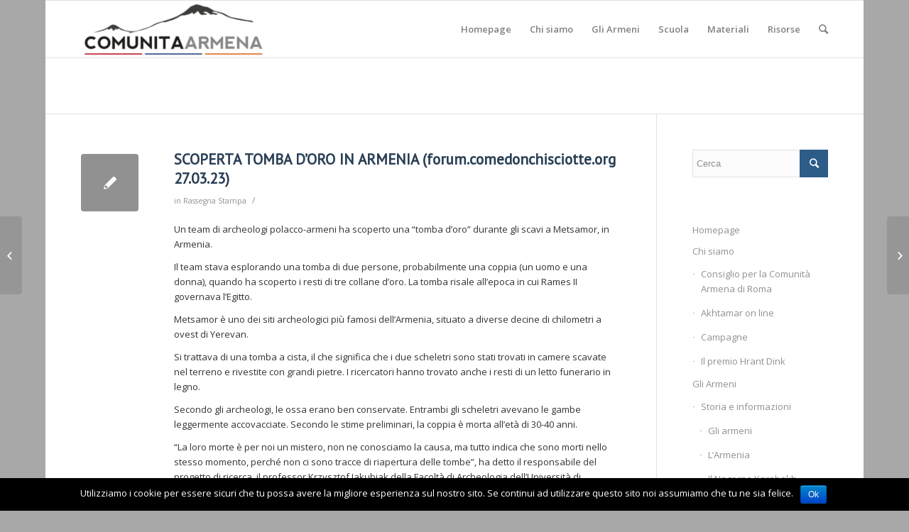

--- FILE ---
content_type: text/html; charset=UTF-8
request_url: http://www.comunitaarmena.it/scoperta-tomba-doro-in-armenia-forum-comedonchisciotte-org-27-03-23/
body_size: 13112
content:
<!DOCTYPE html>
<html lang="it-IT" class="html_boxed responsive av-preloader-disabled av-default-lightbox  html_header_top html_logo_left html_main_nav_header html_menu_right html_custom html_header_sticky html_header_shrinking html_mobile_menu_phone html_disabled html_header_searchicon html_content_align_center html_header_unstick_top_disabled html_header_stretch_disabled html_entry_id_23960 av-no-preview ">
<head>
<meta charset="UTF-8" />
<meta name="robots" content="index, follow" />


<!-- mobile setting -->
<meta name="viewport" content="width=device-width, initial-scale=1, maximum-scale=1">

<!-- Scripts/CSS and wp_head hook -->
<title>SCOPERTA TOMBA D&#8217;ORO IN ARMENIA (forum.comedonchisciotte.org 27.03.23) &#8211; Comunità Armena di Roma</title>
<meta name='robots' content='max-image-preview:large' />
<link rel='dns-prefetch' href='//s.w.org' />
<link rel="alternate" type="application/rss+xml" title="Comunità Armena di Roma &raquo; Feed" href="http://www.comunitaarmena.it/feed/" />
<link rel="alternate" type="application/rss+xml" title="Comunità Armena di Roma &raquo; Feed dei commenti" href="http://www.comunitaarmena.it/comments/feed/" />
<link rel="alternate" type="application/rss+xml" title="Comunità Armena di Roma &raquo; SCOPERTA TOMBA D&#8217;ORO IN ARMENIA (forum.comedonchisciotte.org 27.03.23) Feed dei commenti" href="http://www.comunitaarmena.it/scoperta-tomba-doro-in-armenia-forum-comedonchisciotte-org-27-03-23/feed/" />

<!-- google webfont font replacement -->
<link rel='stylesheet' id='avia-google-webfont' href='//fonts.googleapis.com/css?family=PT+Sans%7COpen+Sans:400,600' type='text/css' media='all'/> 
<script type="text/javascript">
window._wpemojiSettings = {"baseUrl":"https:\/\/s.w.org\/images\/core\/emoji\/14.0.0\/72x72\/","ext":".png","svgUrl":"https:\/\/s.w.org\/images\/core\/emoji\/14.0.0\/svg\/","svgExt":".svg","source":{"concatemoji":"http:\/\/www.comunitaarmena.it\/wp-includes\/js\/wp-emoji-release.min.js?ver=6.0.11"}};
/*! This file is auto-generated */
!function(e,a,t){var n,r,o,i=a.createElement("canvas"),p=i.getContext&&i.getContext("2d");function s(e,t){var a=String.fromCharCode,e=(p.clearRect(0,0,i.width,i.height),p.fillText(a.apply(this,e),0,0),i.toDataURL());return p.clearRect(0,0,i.width,i.height),p.fillText(a.apply(this,t),0,0),e===i.toDataURL()}function c(e){var t=a.createElement("script");t.src=e,t.defer=t.type="text/javascript",a.getElementsByTagName("head")[0].appendChild(t)}for(o=Array("flag","emoji"),t.supports={everything:!0,everythingExceptFlag:!0},r=0;r<o.length;r++)t.supports[o[r]]=function(e){if(!p||!p.fillText)return!1;switch(p.textBaseline="top",p.font="600 32px Arial",e){case"flag":return s([127987,65039,8205,9895,65039],[127987,65039,8203,9895,65039])?!1:!s([55356,56826,55356,56819],[55356,56826,8203,55356,56819])&&!s([55356,57332,56128,56423,56128,56418,56128,56421,56128,56430,56128,56423,56128,56447],[55356,57332,8203,56128,56423,8203,56128,56418,8203,56128,56421,8203,56128,56430,8203,56128,56423,8203,56128,56447]);case"emoji":return!s([129777,127995,8205,129778,127999],[129777,127995,8203,129778,127999])}return!1}(o[r]),t.supports.everything=t.supports.everything&&t.supports[o[r]],"flag"!==o[r]&&(t.supports.everythingExceptFlag=t.supports.everythingExceptFlag&&t.supports[o[r]]);t.supports.everythingExceptFlag=t.supports.everythingExceptFlag&&!t.supports.flag,t.DOMReady=!1,t.readyCallback=function(){t.DOMReady=!0},t.supports.everything||(n=function(){t.readyCallback()},a.addEventListener?(a.addEventListener("DOMContentLoaded",n,!1),e.addEventListener("load",n,!1)):(e.attachEvent("onload",n),a.attachEvent("onreadystatechange",function(){"complete"===a.readyState&&t.readyCallback()})),(e=t.source||{}).concatemoji?c(e.concatemoji):e.wpemoji&&e.twemoji&&(c(e.twemoji),c(e.wpemoji)))}(window,document,window._wpemojiSettings);
</script>
<style type="text/css">
img.wp-smiley,
img.emoji {
	display: inline !important;
	border: none !important;
	box-shadow: none !important;
	height: 1em !important;
	width: 1em !important;
	margin: 0 0.07em !important;
	vertical-align: -0.1em !important;
	background: none !important;
	padding: 0 !important;
}
</style>
	<link rel='stylesheet' id='wp-block-library-css'  href='http://www.comunitaarmena.it/wp-includes/css/dist/block-library/style.min.css?ver=6.0.11' type='text/css' media='all' />
<style id='global-styles-inline-css' type='text/css'>
body{--wp--preset--color--black: #000000;--wp--preset--color--cyan-bluish-gray: #abb8c3;--wp--preset--color--white: #ffffff;--wp--preset--color--pale-pink: #f78da7;--wp--preset--color--vivid-red: #cf2e2e;--wp--preset--color--luminous-vivid-orange: #ff6900;--wp--preset--color--luminous-vivid-amber: #fcb900;--wp--preset--color--light-green-cyan: #7bdcb5;--wp--preset--color--vivid-green-cyan: #00d084;--wp--preset--color--pale-cyan-blue: #8ed1fc;--wp--preset--color--vivid-cyan-blue: #0693e3;--wp--preset--color--vivid-purple: #9b51e0;--wp--preset--gradient--vivid-cyan-blue-to-vivid-purple: linear-gradient(135deg,rgba(6,147,227,1) 0%,rgb(155,81,224) 100%);--wp--preset--gradient--light-green-cyan-to-vivid-green-cyan: linear-gradient(135deg,rgb(122,220,180) 0%,rgb(0,208,130) 100%);--wp--preset--gradient--luminous-vivid-amber-to-luminous-vivid-orange: linear-gradient(135deg,rgba(252,185,0,1) 0%,rgba(255,105,0,1) 100%);--wp--preset--gradient--luminous-vivid-orange-to-vivid-red: linear-gradient(135deg,rgba(255,105,0,1) 0%,rgb(207,46,46) 100%);--wp--preset--gradient--very-light-gray-to-cyan-bluish-gray: linear-gradient(135deg,rgb(238,238,238) 0%,rgb(169,184,195) 100%);--wp--preset--gradient--cool-to-warm-spectrum: linear-gradient(135deg,rgb(74,234,220) 0%,rgb(151,120,209) 20%,rgb(207,42,186) 40%,rgb(238,44,130) 60%,rgb(251,105,98) 80%,rgb(254,248,76) 100%);--wp--preset--gradient--blush-light-purple: linear-gradient(135deg,rgb(255,206,236) 0%,rgb(152,150,240) 100%);--wp--preset--gradient--blush-bordeaux: linear-gradient(135deg,rgb(254,205,165) 0%,rgb(254,45,45) 50%,rgb(107,0,62) 100%);--wp--preset--gradient--luminous-dusk: linear-gradient(135deg,rgb(255,203,112) 0%,rgb(199,81,192) 50%,rgb(65,88,208) 100%);--wp--preset--gradient--pale-ocean: linear-gradient(135deg,rgb(255,245,203) 0%,rgb(182,227,212) 50%,rgb(51,167,181) 100%);--wp--preset--gradient--electric-grass: linear-gradient(135deg,rgb(202,248,128) 0%,rgb(113,206,126) 100%);--wp--preset--gradient--midnight: linear-gradient(135deg,rgb(2,3,129) 0%,rgb(40,116,252) 100%);--wp--preset--duotone--dark-grayscale: url('#wp-duotone-dark-grayscale');--wp--preset--duotone--grayscale: url('#wp-duotone-grayscale');--wp--preset--duotone--purple-yellow: url('#wp-duotone-purple-yellow');--wp--preset--duotone--blue-red: url('#wp-duotone-blue-red');--wp--preset--duotone--midnight: url('#wp-duotone-midnight');--wp--preset--duotone--magenta-yellow: url('#wp-duotone-magenta-yellow');--wp--preset--duotone--purple-green: url('#wp-duotone-purple-green');--wp--preset--duotone--blue-orange: url('#wp-duotone-blue-orange');--wp--preset--font-size--small: 13px;--wp--preset--font-size--medium: 20px;--wp--preset--font-size--large: 36px;--wp--preset--font-size--x-large: 42px;}.has-black-color{color: var(--wp--preset--color--black) !important;}.has-cyan-bluish-gray-color{color: var(--wp--preset--color--cyan-bluish-gray) !important;}.has-white-color{color: var(--wp--preset--color--white) !important;}.has-pale-pink-color{color: var(--wp--preset--color--pale-pink) !important;}.has-vivid-red-color{color: var(--wp--preset--color--vivid-red) !important;}.has-luminous-vivid-orange-color{color: var(--wp--preset--color--luminous-vivid-orange) !important;}.has-luminous-vivid-amber-color{color: var(--wp--preset--color--luminous-vivid-amber) !important;}.has-light-green-cyan-color{color: var(--wp--preset--color--light-green-cyan) !important;}.has-vivid-green-cyan-color{color: var(--wp--preset--color--vivid-green-cyan) !important;}.has-pale-cyan-blue-color{color: var(--wp--preset--color--pale-cyan-blue) !important;}.has-vivid-cyan-blue-color{color: var(--wp--preset--color--vivid-cyan-blue) !important;}.has-vivid-purple-color{color: var(--wp--preset--color--vivid-purple) !important;}.has-black-background-color{background-color: var(--wp--preset--color--black) !important;}.has-cyan-bluish-gray-background-color{background-color: var(--wp--preset--color--cyan-bluish-gray) !important;}.has-white-background-color{background-color: var(--wp--preset--color--white) !important;}.has-pale-pink-background-color{background-color: var(--wp--preset--color--pale-pink) !important;}.has-vivid-red-background-color{background-color: var(--wp--preset--color--vivid-red) !important;}.has-luminous-vivid-orange-background-color{background-color: var(--wp--preset--color--luminous-vivid-orange) !important;}.has-luminous-vivid-amber-background-color{background-color: var(--wp--preset--color--luminous-vivid-amber) !important;}.has-light-green-cyan-background-color{background-color: var(--wp--preset--color--light-green-cyan) !important;}.has-vivid-green-cyan-background-color{background-color: var(--wp--preset--color--vivid-green-cyan) !important;}.has-pale-cyan-blue-background-color{background-color: var(--wp--preset--color--pale-cyan-blue) !important;}.has-vivid-cyan-blue-background-color{background-color: var(--wp--preset--color--vivid-cyan-blue) !important;}.has-vivid-purple-background-color{background-color: var(--wp--preset--color--vivid-purple) !important;}.has-black-border-color{border-color: var(--wp--preset--color--black) !important;}.has-cyan-bluish-gray-border-color{border-color: var(--wp--preset--color--cyan-bluish-gray) !important;}.has-white-border-color{border-color: var(--wp--preset--color--white) !important;}.has-pale-pink-border-color{border-color: var(--wp--preset--color--pale-pink) !important;}.has-vivid-red-border-color{border-color: var(--wp--preset--color--vivid-red) !important;}.has-luminous-vivid-orange-border-color{border-color: var(--wp--preset--color--luminous-vivid-orange) !important;}.has-luminous-vivid-amber-border-color{border-color: var(--wp--preset--color--luminous-vivid-amber) !important;}.has-light-green-cyan-border-color{border-color: var(--wp--preset--color--light-green-cyan) !important;}.has-vivid-green-cyan-border-color{border-color: var(--wp--preset--color--vivid-green-cyan) !important;}.has-pale-cyan-blue-border-color{border-color: var(--wp--preset--color--pale-cyan-blue) !important;}.has-vivid-cyan-blue-border-color{border-color: var(--wp--preset--color--vivid-cyan-blue) !important;}.has-vivid-purple-border-color{border-color: var(--wp--preset--color--vivid-purple) !important;}.has-vivid-cyan-blue-to-vivid-purple-gradient-background{background: var(--wp--preset--gradient--vivid-cyan-blue-to-vivid-purple) !important;}.has-light-green-cyan-to-vivid-green-cyan-gradient-background{background: var(--wp--preset--gradient--light-green-cyan-to-vivid-green-cyan) !important;}.has-luminous-vivid-amber-to-luminous-vivid-orange-gradient-background{background: var(--wp--preset--gradient--luminous-vivid-amber-to-luminous-vivid-orange) !important;}.has-luminous-vivid-orange-to-vivid-red-gradient-background{background: var(--wp--preset--gradient--luminous-vivid-orange-to-vivid-red) !important;}.has-very-light-gray-to-cyan-bluish-gray-gradient-background{background: var(--wp--preset--gradient--very-light-gray-to-cyan-bluish-gray) !important;}.has-cool-to-warm-spectrum-gradient-background{background: var(--wp--preset--gradient--cool-to-warm-spectrum) !important;}.has-blush-light-purple-gradient-background{background: var(--wp--preset--gradient--blush-light-purple) !important;}.has-blush-bordeaux-gradient-background{background: var(--wp--preset--gradient--blush-bordeaux) !important;}.has-luminous-dusk-gradient-background{background: var(--wp--preset--gradient--luminous-dusk) !important;}.has-pale-ocean-gradient-background{background: var(--wp--preset--gradient--pale-ocean) !important;}.has-electric-grass-gradient-background{background: var(--wp--preset--gradient--electric-grass) !important;}.has-midnight-gradient-background{background: var(--wp--preset--gradient--midnight) !important;}.has-small-font-size{font-size: var(--wp--preset--font-size--small) !important;}.has-medium-font-size{font-size: var(--wp--preset--font-size--medium) !important;}.has-large-font-size{font-size: var(--wp--preset--font-size--large) !important;}.has-x-large-font-size{font-size: var(--wp--preset--font-size--x-large) !important;}
</style>
<link rel='stylesheet' id='cookie-notice-front-css'  href='http://www.comunitaarmena.it/wp-content/plugins/cookie-notice/css/front.min.css?ver=6.0.11' type='text/css' media='all' />
<link rel='stylesheet' id='avia-grid-css'  href='http://www.comunitaarmena.it/wp-content/themes/enfold/css/grid.css?ver=2' type='text/css' media='all' />
<link rel='stylesheet' id='avia-base-css'  href='http://www.comunitaarmena.it/wp-content/themes/enfold/css/base.css?ver=2' type='text/css' media='all' />
<link rel='stylesheet' id='avia-layout-css'  href='http://www.comunitaarmena.it/wp-content/themes/enfold/css/layout.css?ver=2' type='text/css' media='all' />
<link rel='stylesheet' id='avia-scs-css'  href='http://www.comunitaarmena.it/wp-content/themes/enfold/css/shortcodes.css?ver=2' type='text/css' media='all' />
<link rel='stylesheet' id='avia-popup-css-css'  href='http://www.comunitaarmena.it/wp-content/themes/enfold/js/aviapopup/magnific-popup.css?ver=1' type='text/css' media='screen' />
<link rel='stylesheet' id='avia-media-css'  href='http://www.comunitaarmena.it/wp-content/themes/enfold/js/mediaelement/skin-1/mediaelementplayer.css?ver=1' type='text/css' media='screen' />
<link rel='stylesheet' id='avia-print-css'  href='http://www.comunitaarmena.it/wp-content/themes/enfold/css/print.css?ver=1' type='text/css' media='print' />
<link rel='stylesheet' id='avia-dynamic-css'  href='http://www.comunitaarmena.it/wp-content/uploads/dynamic_avia/enfold.css?ver=62f63a49aa044' type='text/css' media='all' />
<link rel='stylesheet' id='avia-custom-css'  href='http://www.comunitaarmena.it/wp-content/themes/enfold/css/custom.css?ver=2' type='text/css' media='all' />
<script type='text/javascript' src='http://www.comunitaarmena.it/wp-includes/js/jquery/jquery.min.js?ver=3.6.0' id='jquery-core-js'></script>
<script type='text/javascript' src='http://www.comunitaarmena.it/wp-includes/js/jquery/jquery-migrate.min.js?ver=3.3.2' id='jquery-migrate-js'></script>
<script type='text/javascript' id='cookie-notice-front-js-extra'>
/* <![CDATA[ */
var cnArgs = {"ajaxurl":"http:\/\/www.comunitaarmena.it\/wp-admin\/admin-ajax.php","hideEffect":"fade","onScroll":"","onScrollOffset":"100","cookieName":"cookie_notice_accepted","cookieValue":"true","cookieTime":"2592000","cookiePath":"\/","cookieDomain":"","redirection":"","cache":"","refuse":"no","revoke_cookies":"0","revoke_cookies_opt":"automatic","secure":"0"};
/* ]]> */
</script>
<script type='text/javascript' src='http://www.comunitaarmena.it/wp-content/plugins/cookie-notice/js/front.min.js?ver=1.2.45' id='cookie-notice-front-js'></script>
<script type='text/javascript' src='http://www.comunitaarmena.it/wp-content/themes/enfold/js/avia-compat.js?ver=2' id='avia-compat-js'></script>
<link rel="https://api.w.org/" href="http://www.comunitaarmena.it/wp-json/" /><link rel="alternate" type="application/json" href="http://www.comunitaarmena.it/wp-json/wp/v2/posts/23960" /><link rel="EditURI" type="application/rsd+xml" title="RSD" href="http://www.comunitaarmena.it/xmlrpc.php?rsd" />
<link rel="wlwmanifest" type="application/wlwmanifest+xml" href="http://www.comunitaarmena.it/wp-includes/wlwmanifest.xml" /> 
<meta name="generator" content="WordPress 6.0.11" />
<link rel="canonical" href="http://www.comunitaarmena.it/scoperta-tomba-doro-in-armenia-forum-comedonchisciotte-org-27-03-23/" />
<link rel='shortlink' href='http://www.comunitaarmena.it/?p=23960' />
<link rel="alternate" type="application/json+oembed" href="http://www.comunitaarmena.it/wp-json/oembed/1.0/embed?url=http%3A%2F%2Fwww.comunitaarmena.it%2Fscoperta-tomba-doro-in-armenia-forum-comedonchisciotte-org-27-03-23%2F" />
<link rel="alternate" type="text/xml+oembed" href="http://www.comunitaarmena.it/wp-json/oembed/1.0/embed?url=http%3A%2F%2Fwww.comunitaarmena.it%2Fscoperta-tomba-doro-in-armenia-forum-comedonchisciotte-org-27-03-23%2F&#038;format=xml" />
<link rel="profile" href="http://gmpg.org/xfn/11" />
<link rel="alternate" type="application/rss+xml" title="Comunità Armena di Roma RSS2 Feed" href="http://www.comunitaarmena.it/feed/" />
<link rel="pingback" href="http://www.comunitaarmena.it/xmlrpc.php" />

<style type='text/css' media='screen'>
 #top #header_main > .container, #top #header_main > .container .main_menu  .av-main-nav > li > a, #top #header_main #menu-item-shop .cart_dropdown_link{ height:160px; line-height: 160px; }
 .html_top_nav_header .av-logo-container{ height:160px;  }
 .html_header_top.html_header_sticky #top #wrap_all #main{ padding-top:160px; } 
</style>
<!--[if lt IE 9]><script src="http://www.comunitaarmena.it/wp-content/themes/enfold/js/html5shiv.js"></script><![endif]-->
<link rel="icon" href="http://www.comunitaarmena.it/wp-content/uploads/2022/08/favicon-comunita-armena-roma-.png" type="image/png">


<!--
Debugging Info for Theme support: 

Theme: Enfold
Version: 4.0.7
Installed: enfold
AviaFramework Version: 4.6
AviaBuilder Version: 0.9.5
ML:512-PU:13-PLA:4
WP:6.0.11
Updates: enabled
-->

<style type='text/css'>
@font-face {font-family: 'entypo-fontello'; font-weight: normal; font-style: normal;
src: url('http://www.comunitaarmena.it/wp-content/themes/enfold/config-templatebuilder/avia-template-builder/assets/fonts/entypo-fontello.eot?v=3');
src: url('http://www.comunitaarmena.it/wp-content/themes/enfold/config-templatebuilder/avia-template-builder/assets/fonts/entypo-fontello.eot?v=3#iefix') format('embedded-opentype'), 
url('http://www.comunitaarmena.it/wp-content/themes/enfold/config-templatebuilder/avia-template-builder/assets/fonts/entypo-fontello.woff?v=3') format('woff'), 
url('http://www.comunitaarmena.it/wp-content/themes/enfold/config-templatebuilder/avia-template-builder/assets/fonts/entypo-fontello.ttf?v=3') format('truetype'), 
url('http://www.comunitaarmena.it/wp-content/themes/enfold/config-templatebuilder/avia-template-builder/assets/fonts/entypo-fontello.svg?v=3#entypo-fontello') format('svg');
} #top .avia-font-entypo-fontello, body .avia-font-entypo-fontello, html body [data-av_iconfont='entypo-fontello']:before{ font-family: 'entypo-fontello'; }
</style><script>
  (function(i,s,o,g,r,a,m){i['GoogleAnalyticsObject']=r;i[r]=i[r]||function(){
  (i[r].q=i[r].q||[]).push(arguments)},i[r].l=1*new Date();a=s.createElement(o),
  m=s.getElementsByTagName(o)[0];a.async=1;a.src=g;m.parentNode.insertBefore(a,m)
  })(window,document,'script','https://www.google-analytics.com/analytics.js','ga');

  ga('create', 'UA-73361983-1', 'auto');
  ga('send', 'pageview');

</script>
</head>




<body id="top" class="post-template-default single single-post postid-23960 single-format-standard boxed pt_sans open_sans  cookies-not-set" itemscope="itemscope" itemtype="https://schema.org/WebPage" >

	
	<div id='wrap_all'>

	
<header id='header' class='all_colors header_color light_bg_color  av_header_top av_logo_left av_main_nav_header av_menu_right av_custom av_header_sticky av_header_shrinking av_header_stretch_disabled av_mobile_menu_phone av_header_searchicon av_header_unstick_top_disabled av_bottom_nav_disabled  av_alternate_logo_active av_header_border_disabled'  role="banner" itemscope="itemscope" itemtype="https://schema.org/WPHeader" >

<a id="advanced_menu_toggle" href="#" aria-hidden='true' data-av_icon='' data-av_iconfont='entypo-fontello'></a><a id="advanced_menu_hide" href="#" 	aria-hidden='true' data-av_icon='' data-av_iconfont='entypo-fontello'></a>		<div  id='header_main' class='container_wrap container_wrap_logo'>
	
        <div class='container av-logo-container'><div class='inner-container'><span class='logo'><a href='http://www.comunitaarmena.it/'><img height='100' width='300' src='http://www.comunitaarmena.it/wp-content/uploads/2022/08/Logo_armenia-04-1-300x92.png' alt='Comunità Armena di Roma' /></a></span><nav class='main_menu' data-selectname='Seleziona una pagina'  role="navigation" itemscope="itemscope" itemtype="https://schema.org/SiteNavigationElement" ><div class="avia-menu av-main-nav-wrap"><ul id="avia-menu" class="menu av-main-nav"><li id="menu-item-19" class="menu-item menu-item-type-post_type menu-item-object-page menu-item-home menu-item-top-level menu-item-top-level-1"><a href="http://www.comunitaarmena.it/" itemprop="url"><span class="avia-bullet"></span><span class="avia-menu-text">Homepage</span><span class="avia-menu-fx"><span class="avia-arrow-wrap"><span class="avia-arrow"></span></span></span></a></li>
<li id="menu-item-24" class="menu-item menu-item-type-custom menu-item-object-custom menu-item-has-children menu-item-top-level menu-item-top-level-2"><a href="#" itemprop="url"><span class="avia-bullet"></span><span class="avia-menu-text">Chi siamo</span><span class="avia-menu-fx"><span class="avia-arrow-wrap"><span class="avia-arrow"></span></span></span></a>


<ul class="sub-menu">
	<li id="menu-item-23" class="menu-item menu-item-type-post_type menu-item-object-page"><a href="http://www.comunitaarmena.it/consiglio-per-la-comunita-armena-di-roma/" itemprop="url"><span class="avia-bullet"></span><span class="avia-menu-text">Consiglio per la Comunità Armena di Roma</span></a></li>
	<li id="menu-item-74" class="menu-item menu-item-type-post_type menu-item-object-page"><a href="http://www.comunitaarmena.it/akhtamar-on-line/" itemprop="url"><span class="avia-bullet"></span><span class="avia-menu-text">Akhtamar on line</span></a></li>
	<li id="menu-item-180" class="menu-item menu-item-type-post_type menu-item-object-page"><a href="http://www.comunitaarmena.it/campagne/" itemprop="url"><span class="avia-bullet"></span><span class="avia-menu-text">Campagne</span></a></li>
	<li id="menu-item-144" class="menu-item menu-item-type-post_type menu-item-object-page"><a href="http://www.comunitaarmena.it/in-memoria-di-hrant-dink/" itemprop="url"><span class="avia-bullet"></span><span class="avia-menu-text">Il premio Hrant Dink</span></a></li>
</ul>
</li>
<li id="menu-item-187" class="menu-item menu-item-type-custom menu-item-object-custom menu-item-has-children menu-item-mega-parent  menu-item-top-level menu-item-top-level-3"><a href="#" itemprop="url"><span class="avia-bullet"></span><span class="avia-menu-text">Gli Armeni</span><span class="avia-menu-fx"><span class="avia-arrow-wrap"><span class="avia-arrow"></span></span></span></a>
<div class='avia_mega_div avia_mega2 six units'>

<ul class="sub-menu">
	<li id="menu-item-615" class="menu-item menu-item-type-custom menu-item-object-custom menu-item-has-children avia_mega_menu_columns_2 three units  avia_mega_menu_columns_first"><span class='mega_menu_title heading-color av-special-font'>Storia e informazioni</span>
	<ul class="sub-menu">
		<li id="menu-item-193" class="menu-item menu-item-type-post_type menu-item-object-page"><a href="http://www.comunitaarmena.it/gliarmeni/" itemprop="url"><span class="avia-bullet"></span><span class="avia-menu-text">Gli armeni</span></a></li>
		<li id="menu-item-804" class="menu-item menu-item-type-post_type menu-item-object-page"><a href="http://www.comunitaarmena.it/la-storia/" itemprop="url"><span class="avia-bullet"></span><span class="avia-menu-text">L&#8217;Armenia</span></a></li>
		<li id="menu-item-803" class="menu-item menu-item-type-post_type menu-item-object-page"><a href="http://www.comunitaarmena.it/nagorno-karabagh/" itemprop="url"><span class="avia-bullet"></span><span class="avia-menu-text">Il Nagorno Karabakh /Artsakh</span></a></li>
		<li id="menu-item-32" class="menu-item menu-item-type-post_type menu-item-object-page"><a href="http://www.comunitaarmena.it/gli-armeni-e-litalia/" itemprop="url"><span class="avia-bullet"></span><span class="avia-menu-text">Gli Armeni e L&#8217;Italia</span></a></li>
		<li id="menu-item-1341" class="menu-item menu-item-type-custom menu-item-object-custom"><a href="http://www.comunitaarmena.it/wordpress/gli-armeni-e-litalia/#presenza" itemprop="url"><span class="avia-bullet"></span><span class="avia-menu-text">La presenza armena a Roma</span></a></li>
	</ul>
</li>
	<li id="menu-item-266" class="menu-item menu-item-type-custom menu-item-object-custom menu-item-has-children avia_mega_menu_columns_2 three units avia_mega_menu_columns_last"><span class='mega_menu_title heading-color av-special-font'>Il Genocidio</span>
	<ul class="sub-menu">
		<li id="menu-item-189" class="menu-item menu-item-type-post_type menu-item-object-page"><a href="http://www.comunitaarmena.it/il-genocidio-armeno/" itemprop="url"><span class="avia-bullet"></span><span class="avia-menu-text">Il genocidio armeno</span></a></li>
		<li id="menu-item-188" class="menu-item menu-item-type-post_type menu-item-object-page"><a href="http://www.comunitaarmena.it/il-genocidio-armeno/che-cosa-e-un-genocidio/" itemprop="url"><span class="avia-bullet"></span><span class="avia-menu-text">Che cosa è un genocidio</span></a></li>
		<li id="menu-item-88" class="menu-item menu-item-type-post_type menu-item-object-page"><a href="http://www.comunitaarmena.it/il-genocidio-armeno/per-non-dimenticare/" itemprop="url"><span class="avia-bullet"></span><span class="avia-menu-text">24 Aprile</span></a></li>
		<li id="menu-item-808" class="menu-item menu-item-type-post_type menu-item-object-page"><a href="http://www.comunitaarmena.it/il-genocidio-armeno/fatti-e-testimonianze/" itemprop="url"><span class="avia-bullet"></span><span class="avia-menu-text">Fatti e Testimonianze</span></a></li>
		<li id="menu-item-327" class="menu-item menu-item-type-post_type menu-item-object-page"><a href="http://www.comunitaarmena.it/il-genocidio-armeno/negazionismo-turco/" itemprop="url"><span class="avia-bullet"></span><span class="avia-menu-text">Negazionismo turco</span></a></li>
		<li id="menu-item-805" class="menu-item menu-item-type-post_type menu-item-object-page"><a href="http://www.comunitaarmena.it/il-genocidio-armeno/riconoscimenti/" itemprop="url"><span class="avia-bullet"></span><span class="avia-menu-text">Riconoscimenti nel mondo</span></a></li>
		<li id="menu-item-991" class="menu-item menu-item-type-post_type menu-item-object-page"><a href="http://www.comunitaarmena.it/il-genocidio-armeno/italia-ricorda/" itemprop="url"><span class="avia-bullet"></span><span class="avia-menu-text">Italia ricorda</span></a></li>
	</ul>
</li>
</ul>

</div>
</li>
<li id="menu-item-160" class="menu-item menu-item-type-post_type menu-item-object-page menu-item-has-children menu-item-top-level menu-item-top-level-4"><a href="http://www.comunitaarmena.it/scuola/" itemprop="url"><span class="avia-bullet"></span><span class="avia-menu-text">Scuola</span><span class="avia-menu-fx"><span class="avia-arrow-wrap"><span class="avia-arrow"></span></span></span></a>


<ul class="sub-menu">
	<li id="menu-item-994" class="menu-item menu-item-type-post_type menu-item-object-page"><a href="http://www.comunitaarmena.it/scuola/la-memoria-condivisa-2/" itemprop="url"><span class="avia-bullet"></span><span class="avia-menu-text">La Memoria Condivisa</span></a></li>
	<li id="menu-item-995" class="menu-item menu-item-type-post_type menu-item-object-page"><a href="http://www.comunitaarmena.it/scuola/percorso-didattico/" itemprop="url"><span class="avia-bullet"></span><span class="avia-menu-text">Percorso didattico</span></a></li>
	<li id="menu-item-993" class="menu-item menu-item-type-post_type menu-item-object-page"><a href="http://www.comunitaarmena.it/scuola/monitoraggio-manuali-di-storia/" itemprop="url"><span class="avia-bullet"></span><span class="avia-menu-text">Monitoraggio Manuali di Storia</span></a></li>
	<li id="menu-item-992" class="menu-item menu-item-type-post_type menu-item-object-page"><a href="http://www.comunitaarmena.it/scuola/iniziative-per-la-scuola/" itemprop="url"><span class="avia-bullet"></span><span class="avia-menu-text">Iniziative per la scuola</span></a></li>
</ul>
</li>
<li id="menu-item-607" class="menu-item menu-item-type-custom menu-item-object-custom menu-item-has-children menu-item-top-level menu-item-top-level-5"><a href="#" itemprop="url"><span class="avia-bullet"></span><span class="avia-menu-text">Materiali</span><span class="avia-menu-fx"><span class="avia-arrow-wrap"><span class="avia-arrow"></span></span></span></a>


<ul class="sub-menu">
	<li id="menu-item-170" class="menu-item menu-item-type-post_type menu-item-object-page"><a href="http://www.comunitaarmena.it/rassegna-stampa/" itemprop="url"><span class="avia-bullet"></span><span class="avia-menu-text">Rassegna stampa</span></a></li>
	<li id="menu-item-460" class="menu-item menu-item-type-post_type menu-item-object-page"><a href="http://www.comunitaarmena.it/appuntamenti/" itemprop="url"><span class="avia-bullet"></span><span class="avia-menu-text">Eventi e Appuntamenti</span></a></li>
	<li id="menu-item-261" class="menu-item menu-item-type-post_type menu-item-object-page"><a href="http://www.comunitaarmena.it/vigilanza/" itemprop="url"><span class="avia-bullet"></span><span class="avia-menu-text">Vigilanza armena</span></a></li>
</ul>
</li>
<li id="menu-item-807" class="menu-item menu-item-type-custom menu-item-object-custom menu-item-has-children menu-item-top-level menu-item-top-level-6"><a href="#" itemprop="url"><span class="avia-bullet"></span><span class="avia-menu-text">Risorse</span><span class="avia-menu-fx"><span class="avia-arrow-wrap"><span class="avia-arrow"></span></span></span></a>


<ul class="sub-menu">
	<li id="menu-item-55" class="menu-item menu-item-type-post_type menu-item-object-page"><a href="http://www.comunitaarmena.it/bibliografia/" itemprop="url"><span class="avia-bullet"></span><span class="avia-menu-text">Biblioteca</span></a></li>
	<li id="menu-item-810" class="menu-item menu-item-type-post_type menu-item-object-page"><a href="http://www.comunitaarmena.it/cineteca/" itemprop="url"><span class="avia-bullet"></span><span class="avia-menu-text">Cineteca</span></a></li>
	<li id="menu-item-809" class="menu-item menu-item-type-post_type menu-item-object-page"><a href="http://www.comunitaarmena.it/link-utili/" itemprop="url"><span class="avia-bullet"></span><span class="avia-menu-text">Link utili</span></a></li>
</ul>
</li>
<li id="menu-item-search" class="noMobile menu-item menu-item-search-dropdown menu-item-avia-special">
							<a href="?s=" data-avia-search-tooltip="

&lt;form action=&quot;http://www.comunitaarmena.it/&quot; id=&quot;searchform&quot; method=&quot;get&quot; class=&quot;&quot;&gt;
	&lt;div&gt;
		&lt;input type=&quot;submit&quot; value=&quot;&quot; id=&quot;searchsubmit&quot; class=&quot;button avia-font-entypo-fontello&quot; /&gt;
		&lt;input type=&quot;text&quot; id=&quot;s&quot; name=&quot;s&quot; value=&quot;&quot; placeholder='Cerca' /&gt;
			&lt;/div&gt;
&lt;/form&gt;" aria-hidden='true' data-av_icon='' data-av_iconfont='entypo-fontello'><span class="avia_hidden_link_text">Cerca</span></a>
	        		   </li></ul></div></nav></div> </div> 
		<!-- end container_wrap-->
		</div>
		
		<div class='header_bg'></div>

<!-- end header -->
</header>
		
	<div id='main' class='all_colors' data-scroll-offset='160'>

	
		<div class='container_wrap container_wrap_first main_color sidebar_right'>

			<div class='container template-blog template-single-blog '>

				<main class='content units av-content-small alpha  av-blog-meta-author-disabled av-blog-meta-comments-disabled av-blog-meta-date-disabled av-blog-meta-html-info-disabled av-blog-meta-tag-disabled'  role="main" itemscope="itemscope" itemtype="https://schema.org/Blog" >

                    <article class='post-entry post-entry-type-standard post-entry-23960 post-loop-1 post-parity-odd post-entry-last single-small  post-23960 post type-post status-publish format-standard hentry category-rassegna-stampa'  itemscope="itemscope" itemtype="https://schema.org/BlogPosting" itemprop="blogPost" ><div class='blog-meta'><a href='' class='small-preview' title='SCOPERTA TOMBA D&#8217;ORO IN ARMENIA (forum.comedonchisciotte.org 27.03.23)'><span class="iconfont" aria-hidden='true' data-av_icon='' data-av_iconfont='entypo-fontello'></span></a></div><div class='entry-content-wrapper clearfix standard-content'><header class="entry-content-header"><h1 class='post-title entry-title'  itemprop="headline" >	<a href='http://www.comunitaarmena.it/scoperta-tomba-doro-in-armenia-forum-comedonchisciotte-org-27-03-23/' rel='bookmark' title='Link Permanente: SCOPERTA TOMBA D&#8217;ORO IN ARMENIA (forum.comedonchisciotte.org 27.03.23)'>SCOPERTA TOMBA D&#8217;ORO IN ARMENIA (forum.comedonchisciotte.org 27.03.23)			<span class='post-format-icon minor-meta'></span>	</a></h1><span class='post-meta-infos'><time class='date-container minor-meta updated' >27 Marzo 2023</time><span class='text-sep text-sep-date'>/</span><span class="blog-categories minor-meta">in <a href="http://www.comunitaarmena.it/category/rassegna-stampa/" rel="tag">Rassegna Stampa</a> </span><span class="text-sep text-sep-cat">/</span><span class="blog-author minor-meta">da <span class="entry-author-link" ><span class="vcard author"><span class="fn"><a href="http://www.comunitaarmena.it/author/adminwp/" title="Articoli scritti da adminwp" rel="author">adminwp</a></span></span></span></span></span></header><div class="entry-content"  itemprop="text" ><p>Un team di archeologi polacco-armeni ha scoperto una &#8220;tomba d&#8217;oro&#8221; durante gli scavi a Metsamor, in Armenia.</p>
<p>Il team stava esplorando una tomba di due persone, probabilmente una coppia (un uomo e una donna), quando ha scoperto i resti di tre collane d&#8217;oro. La tomba risale all&#8217;epoca in cui Rames II governava l&#8217;Egitto.</p>
<p>Metsamor è uno dei siti archeologici più famosi dell&#8217;Armenia, situato a diverse decine di chilometri a ovest di Yerevan.</p>
<p>Si trattava di una tomba a cista, il che significa che i due scheletri sono stati trovati in camere scavate nel terreno e rivestite con grandi pietre. I ricercatori hanno trovato anche i resti di un letto funerario in legno.</p>
<p>Secondo gli archeologi, le ossa erano ben conservate. Entrambi gli scheletri avevano le gambe leggermente accovacciate. Secondo le stime preliminari, la coppia è morta all&#8217;età di 30-40 anni.</p>
<p>&#8220;La loro morte è per noi un mistero, non ne conosciamo la causa, ma tutto indica che sono morti nello stesso momento, perché non ci sono tracce di riapertura delle tombe&#8221;, ha detto il responsabile del progetto di ricerca, il professor Krzysztof Jakubiak della Facoltà di Archeologia dell&#8217;Università di Varsavia.</p>
<p>Jakubiak ritiene che si tratti di un ritrovamento unico, perché la tomba, molto riccamente addobata, non è stata depredata.</p>
<p>La tomba risale alla fine della tarda età del bronzo (1300-1200 a.C.). In quel periodo regnava il celbre faraone Rames II il Grande. All&#8217;interno della tomba, gli archeologi hanno trovato oltre un centinaio di perline e pendenti d&#8217;oro. Alcuni di essi assomigliano a croci celtiche. C&#8217;erano anche decine di pendenti di corniola.</p>
<p>&#8220;Tutti questi elementi formavano probabilmente tre collane&#8221;, ha detto il professor Jakubiak.</p>
<p>La tomba conteneva anche una decina di vasi di ceramica completi e una fiasca di maiolica unica nel suo genere. La fiasca non era stata prodotta localmente. Secondo i ricercatori, è stata portata dalla zona di confine tra Siria e Mesopotamia.</p>
<p>Finora sono state esaminate circa 100 tombe nell&#8217;enorme necropoli, la cui area copre circa 100 ettari, ma solo poche di esse non sono state saccheggiate.</p>
<p>Secondo i ricercatori, le tombe di questo cimitero avevano la forma di tumuli &#8211; le cisterne di pietra erano coperte da una grande quantità di terra. Quasi nessuna traccia di questi tumuli è giunta fino a noi.</p>
<p>Gli archeologi non sanno chi vivesse a Metsamor in quel periodo (seconda metà del II millennio a.C.). Le persone che abitavano il grande insediamento fortificato non erano alfabetizzate e non hanno lasciato testi. Questo rende difficile l&#8217;identificazione da parte degli scienziati.</p>
<p>Jakubiak ha detto: &#8220;Ma era un insediamento molto grande. Anche le fortificazioni fatte di enormi blocchi di pietra sono arrivate fino a noi, circondando la cosiddetta cittadella sulla collina. Alla fine del II millennio a.C., non c&#8217;era nessun altro insediamento nella regione che potesse essere paragonato in termini di importanza e dimensioni&#8221;.</p>
<p>Metsamor è un sito archeologico protetto con lo status di riserva archeologica. Gli scavi nella sua area sono stati condotti a partire dal 1965.</p>
<p>Durante il suo periodo di massimo splendore, dal IV al II millennio a.C., l&#8217;insediamento occupava oltre 10 ettari ed era circondato da mura ciclopiche. Durante la prima Età del Ferro, dall&#8217;XI al IX secolo, Metsamor crebbe fino a raggiungere quasi 100 ettari. La fortezza centrale era circondata da complessi templari con sette santuari. A quel tempo, era uno dei centri culturali e politici più importanti della valle di Araks. Il luogo fu abitato senza interruzioni fino al XVII secolo.</p>
<p>Dall&#8217;VIII secolo a.C., Metsamor fece parte del regno di Urartu (il regno biblico di Ararat). Fu conquistata dal re Argishti I. Durante il suo regno, i confini del regno si espansero fino alla Trans-Caucasia, l&#8217;area dell&#8217;odierna Yerevan.</p>
<p>L&#8217;ultima stagione di ricerca si è svolta nei mesi di settembre e ottobre 2022. Gli archeologi polacchi scavano a Metsamor dal 2013 nell&#8217;ambito di un accordo con l&#8217;Istituto di archeologia ed etnografia dell&#8217;Accademia nazionale delle scienze dell&#8217;Armenia e il Ministero della cultura della Repubblica di Armenia.</p>
<p>Il responsabile del progetto per la parte armena è il professor Ashot Piliposian.</p>
<p>Fonte: <a href="https://scienceinpoland.pl/en/news/news%2C95491%2Cpolish-armenian-team-discovers-3200-year-old-golden-tomb.html" rel="nofollow">https://scienceinpoland.pl/en/news/news%2C95491%2Cpolish-armenian-team-discovers-3200- year-old-golden-tomb.html</a></p>
<p>&nbsp;</p>
<p><a href="https://forum.comedonchisciotte.org/cultura-e-spettacoli/scoperta-tomba-doro-in-polonia/">Vai al sito</a></p>
</div><footer class="entry-footer"><div class='av-share-box'><h5 class='av-share-link-description'>Condividi questo articolo</h5><ul class='av-share-box-list noLightbox'><li class='av-share-link av-social-link-facebook' ><a target='_blank' href='http://www.facebook.com/sharer.php?u=http://www.comunitaarmena.it/scoperta-tomba-doro-in-armenia-forum-comedonchisciotte-org-27-03-23/&amp;t=SCOPERTA%20TOMBA%20D%E2%80%99ORO%20IN%20ARMENIA%20%28forum.comedonchisciotte.org%2027.03.23%29' aria-hidden='true' data-av_icon='' data-av_iconfont='entypo-fontello' title='' data-avia-related-tooltip='Condividi su Facebook'><span class='avia_hidden_link_text'>Condividi su Facebook</span></a></li><li class='av-share-link av-social-link-twitter' ><a target='_blank' href='https://twitter.com/share?text=SCOPERTA%20TOMBA%20D%E2%80%99ORO%20IN%20ARMENIA%20%28forum.comedonchisciotte.org%2027.03.23%29&url=http://www.comunitaarmena.it/?p=23960' aria-hidden='true' data-av_icon='' data-av_iconfont='entypo-fontello' title='' data-avia-related-tooltip='Condividi su Twitter'><span class='avia_hidden_link_text'>Condividi su Twitter</span></a></li><li class='av-share-link av-social-link-gplus' ><a target='_blank' href='https://plus.google.com/share?url=http://www.comunitaarmena.it/scoperta-tomba-doro-in-armenia-forum-comedonchisciotte-org-27-03-23/' aria-hidden='true' data-av_icon='' data-av_iconfont='entypo-fontello' title='' data-avia-related-tooltip='Condividi su Google+'><span class='avia_hidden_link_text'>Condividi su Google+</span></a></li><li class='av-share-link av-social-link-mail' ><a  href='mailto:?subject=SCOPERTA%20TOMBA%20D%E2%80%99ORO%20IN%20ARMENIA%20%28forum.comedonchisciotte.org%2027.03.23%29&amp;body=http://www.comunitaarmena.it/scoperta-tomba-doro-in-armenia-forum-comedonchisciotte-org-27-03-23/' aria-hidden='true' data-av_icon='' data-av_iconfont='entypo-fontello' title='' data-avia-related-tooltip='Condividi attraverso Mail'><span class='avia_hidden_link_text'>Condividi attraverso Mail</span></a></li></ul></div></footer><div class='post_delimiter'></div></div><div class='post_author_timeline'></div><span class='hidden'>
			<span class='av-structured-data'  itemscope="itemscope" itemtype="https://schema.org/ImageObject"  itemprop='image'>
					   <span itemprop='url' >http://www.comunitaarmena.it/wp-content/uploads/2022/08/Logo_armenia-04-1-300x92.png</span>
					   <span itemprop='height' >0</span>
					   <span itemprop='width' >0</span>
				  </span><span class='av-structured-data'  itemprop="publisher" itemtype="https://schema.org/Organization" itemscope="itemscope" >
				<span itemprop='name'>adminwp</span>
				<span itemprop='logo' itemscope itemtype='http://schema.org/ImageObject'>
				   <span itemprop='url'>http://www.comunitaarmena.it/wp-content/uploads/2022/08/Logo_armenia-04-1-300x92.png</span>
				 </span>
			  </span><span class='av-structured-data'  itemprop="author" itemscope="itemscope" itemtype="https://schema.org/Person" ><span itemprop='name'>adminwp</span></span><span class='av-structured-data'  itemprop="datePublished" datetime="2023-03-27T13:54:32+00:00" >2023-03-27 13:54:32</span><span class='av-structured-data'  itemprop="dateModified" itemtype="https://schema.org/dateModified" >2023-03-30 13:55:39</span><span class='av-structured-data'  itemprop="mainEntityOfPage" itemtype="https://schema.org/mainEntityOfPage" ><span itemprop='name'>SCOPERTA TOMBA D'ORO IN ARMENIA (forum.comedonchisciotte.org 27.03.23)</span></span></span></article><div class='single-small'></div>


	        	
	        	
<div class='comment-entry post-entry'>


</div>
				<!--end content-->
				</main>

				<aside class='sidebar sidebar_right smartphones_sidebar_active alpha units'  role="complementary" itemscope="itemscope" itemtype="https://schema.org/WPSideBar" ><div class='inner_sidebar extralight-border'><section id="search-3" class="widget clearfix widget_search">

<form action="http://www.comunitaarmena.it/" id="searchform" method="get" class="">
	<div>
		<input type="submit" value="" id="searchsubmit" class="button avia-font-entypo-fontello" />
		<input type="text" id="s" name="s" value="" placeholder='Cerca' />
			</div>
</form><span class="seperator extralight-border"></span></section><section id="nav_menu-3" class="widget clearfix widget_nav_menu"><div class="menu-main-container"><ul id="menu-main" class="menu"><li id="menu-item-19" class="menu-item menu-item-type-post_type menu-item-object-page menu-item-home menu-item-19"><a href="http://www.comunitaarmena.it/">Homepage</a></li>
<li id="menu-item-24" class="menu-item menu-item-type-custom menu-item-object-custom menu-item-has-children menu-item-24"><a href="#">Chi siamo</a>
<ul class="sub-menu">
	<li id="menu-item-23" class="menu-item menu-item-type-post_type menu-item-object-page menu-item-23"><a href="http://www.comunitaarmena.it/consiglio-per-la-comunita-armena-di-roma/">Consiglio per la Comunità Armena di Roma</a></li>
	<li id="menu-item-74" class="menu-item menu-item-type-post_type menu-item-object-page menu-item-74"><a href="http://www.comunitaarmena.it/akhtamar-on-line/">Akhtamar on line</a></li>
	<li id="menu-item-180" class="menu-item menu-item-type-post_type menu-item-object-page menu-item-180"><a href="http://www.comunitaarmena.it/campagne/">Campagne</a></li>
	<li id="menu-item-144" class="menu-item menu-item-type-post_type menu-item-object-page menu-item-144"><a href="http://www.comunitaarmena.it/in-memoria-di-hrant-dink/">Il premio Hrant Dink</a></li>
</ul>
</li>
<li id="menu-item-187" class="menu-item menu-item-type-custom menu-item-object-custom menu-item-has-children menu-item-187"><a href="#">Gli Armeni</a>
<ul class="sub-menu">
	<li id="menu-item-615" class="menu-item menu-item-type-custom menu-item-object-custom menu-item-has-children menu-item-615"><a href="#">Storia e informazioni</a>
	<ul class="sub-menu">
		<li id="menu-item-193" class="menu-item menu-item-type-post_type menu-item-object-page menu-item-193"><a href="http://www.comunitaarmena.it/gliarmeni/">Gli armeni</a></li>
		<li id="menu-item-804" class="menu-item menu-item-type-post_type menu-item-object-page menu-item-804"><a href="http://www.comunitaarmena.it/la-storia/">L&#8217;Armenia</a></li>
		<li id="menu-item-803" class="menu-item menu-item-type-post_type menu-item-object-page menu-item-803"><a href="http://www.comunitaarmena.it/nagorno-karabagh/">Il Nagorno Karabakh /Artsakh</a></li>
		<li id="menu-item-32" class="menu-item menu-item-type-post_type menu-item-object-page menu-item-32"><a href="http://www.comunitaarmena.it/gli-armeni-e-litalia/">Gli Armeni e L&#8217;Italia</a></li>
		<li id="menu-item-1341" class="menu-item menu-item-type-custom menu-item-object-custom menu-item-1341"><a href="http://www.comunitaarmena.it/wordpress/gli-armeni-e-litalia/#presenza">La presenza armena a Roma</a></li>
	</ul>
</li>
	<li id="menu-item-266" class="menu-item menu-item-type-custom menu-item-object-custom menu-item-has-children menu-item-266"><a href="#">Il Genocidio</a>
	<ul class="sub-menu">
		<li id="menu-item-189" class="menu-item menu-item-type-post_type menu-item-object-page menu-item-189"><a href="http://www.comunitaarmena.it/il-genocidio-armeno/">Il genocidio armeno</a></li>
		<li id="menu-item-188" class="menu-item menu-item-type-post_type menu-item-object-page menu-item-188"><a href="http://www.comunitaarmena.it/il-genocidio-armeno/che-cosa-e-un-genocidio/">Che cosa è un genocidio</a></li>
		<li id="menu-item-88" class="menu-item menu-item-type-post_type menu-item-object-page menu-item-88"><a href="http://www.comunitaarmena.it/il-genocidio-armeno/per-non-dimenticare/">24 Aprile</a></li>
		<li id="menu-item-808" class="menu-item menu-item-type-post_type menu-item-object-page menu-item-808"><a href="http://www.comunitaarmena.it/il-genocidio-armeno/fatti-e-testimonianze/">Fatti e Testimonianze</a></li>
		<li id="menu-item-327" class="menu-item menu-item-type-post_type menu-item-object-page menu-item-327"><a href="http://www.comunitaarmena.it/il-genocidio-armeno/negazionismo-turco/">Negazionismo turco</a></li>
		<li id="menu-item-805" class="menu-item menu-item-type-post_type menu-item-object-page menu-item-805"><a href="http://www.comunitaarmena.it/il-genocidio-armeno/riconoscimenti/">Riconoscimenti nel mondo</a></li>
		<li id="menu-item-991" class="menu-item menu-item-type-post_type menu-item-object-page menu-item-991"><a href="http://www.comunitaarmena.it/il-genocidio-armeno/italia-ricorda/">Italia ricorda</a></li>
	</ul>
</li>
</ul>
</li>
<li id="menu-item-160" class="menu-item menu-item-type-post_type menu-item-object-page menu-item-has-children menu-item-160"><a href="http://www.comunitaarmena.it/scuola/">Scuola</a>
<ul class="sub-menu">
	<li id="menu-item-994" class="menu-item menu-item-type-post_type menu-item-object-page menu-item-994"><a href="http://www.comunitaarmena.it/scuola/la-memoria-condivisa-2/">La Memoria Condivisa</a></li>
	<li id="menu-item-995" class="menu-item menu-item-type-post_type menu-item-object-page menu-item-995"><a href="http://www.comunitaarmena.it/scuola/percorso-didattico/">Percorso didattico</a></li>
	<li id="menu-item-993" class="menu-item menu-item-type-post_type menu-item-object-page menu-item-993"><a href="http://www.comunitaarmena.it/scuola/monitoraggio-manuali-di-storia/">Monitoraggio Manuali di Storia</a></li>
	<li id="menu-item-992" class="menu-item menu-item-type-post_type menu-item-object-page menu-item-992"><a href="http://www.comunitaarmena.it/scuola/iniziative-per-la-scuola/">Iniziative per la scuola</a></li>
</ul>
</li>
<li id="menu-item-607" class="menu-item menu-item-type-custom menu-item-object-custom menu-item-has-children menu-item-607"><a href="#">Materiali</a>
<ul class="sub-menu">
	<li id="menu-item-170" class="menu-item menu-item-type-post_type menu-item-object-page menu-item-170"><a href="http://www.comunitaarmena.it/rassegna-stampa/">Rassegna stampa</a></li>
	<li id="menu-item-460" class="menu-item menu-item-type-post_type menu-item-object-page menu-item-460"><a href="http://www.comunitaarmena.it/appuntamenti/">Eventi e Appuntamenti</a></li>
	<li id="menu-item-261" class="menu-item menu-item-type-post_type menu-item-object-page menu-item-261"><a href="http://www.comunitaarmena.it/vigilanza/">Vigilanza armena</a></li>
</ul>
</li>
<li id="menu-item-807" class="menu-item menu-item-type-custom menu-item-object-custom menu-item-has-children menu-item-807"><a href="#">Risorse</a>
<ul class="sub-menu">
	<li id="menu-item-55" class="menu-item menu-item-type-post_type menu-item-object-page menu-item-55"><a href="http://www.comunitaarmena.it/bibliografia/">Biblioteca</a></li>
	<li id="menu-item-810" class="menu-item menu-item-type-post_type menu-item-object-page menu-item-810"><a href="http://www.comunitaarmena.it/cineteca/">Cineteca</a></li>
	<li id="menu-item-809" class="menu-item menu-item-type-post_type menu-item-object-page menu-item-809"><a href="http://www.comunitaarmena.it/link-utili/">Link utili</a></li>
</ul>
</li>
</ul></div><span class="seperator extralight-border"></span></section></div></aside>

			</div><!--end container-->

		</div><!-- close default .container_wrap element -->


		


			

			
				<footer class='container_wrap socket_color' id='socket'  role="contentinfo" itemscope="itemscope" itemtype="https://schema.org/WPFooter" >
                    <div class='container'>

                        <span class='copyright'>© www.comunitaarmena.it  </span>

                        <nav class='sub_menu_socket'  role="navigation" itemscope="itemscope" itemtype="https://schema.org/SiteNavigationElement" ><div class="avia3-menu"><ul id="avia3-menu" class="menu"><li id="menu-item-127" class="menu-item menu-item-type-post_type menu-item-object-page menu-item-home menu-item-top-level menu-item-top-level-1"><a href="http://www.comunitaarmena.it/" itemprop="url"><span class="avia-bullet"></span><span class="avia-menu-text">Homepage</span><span class="avia-menu-fx"><span class="avia-arrow-wrap"><span class="avia-arrow"></span></span></span></a></li>
<li id="menu-item-623" class="menu-item menu-item-type-custom menu-item-object-custom menu-item-top-level menu-item-top-level-2"><a href="http://old.comunitaarmena.it/comunita/index.html" itemprop="url"><span class="avia-bullet"></span><span class="avia-menu-text">Visita il vecchio sito</span><span class="avia-menu-fx"><span class="avia-arrow-wrap"><span class="avia-arrow"></span></span></span></a></li>
</ul></div></nav>
                    </div>

	            <!-- ####### END SOCKET CONTAINER ####### -->
				</footer>


					<!-- end main -->
		</div>
		
		<a class='avia-post-nav avia-post-prev without-image' href='http://www.comunitaarmena.it/centocinquesimo-giorno-del-artsakhblockade-russia-e-azerbajgian-in-artsakh-collina-dopo-collina-strada-dopo-strada-villaggio-dopo-villaggio-korazym-26-03-23/' >    <span class='label iconfont' aria-hidden='true' data-av_icon='' data-av_iconfont='entypo-fontello'></span>    <span class='entry-info-wrap'>        <span class='entry-info'>            <span class='entry-title'>Centocinquesimo giorno del #ArtsakhBlockade. Russia e Azerbajgian in Artsakh,...</span>        </span>    </span></a><a class='avia-post-nav avia-post-next without-image' href='http://www.comunitaarmena.it/a-lomazzo-mostra-fotografica-sullarmenia-ilsaronno-27-03-23/' >    <span class='label iconfont' aria-hidden='true' data-av_icon='' data-av_iconfont='entypo-fontello'></span>    <span class='entry-info-wrap'>        <span class='entry-info'>            <span class='entry-title'>A Lomazzo mostra fotografica sull’Armenia (Ilsaronno 27.03.23)</span>        </span>    </span></a><!-- end wrap_all --></div>


 <script type='text/javascript'>
 /* <![CDATA[ */  
var avia_framework_globals = avia_framework_globals || {};
    avia_framework_globals.frameworkUrl = 'http://www.comunitaarmena.it/wp-content/themes/enfold/framework/';
    avia_framework_globals.installedAt = 'http://www.comunitaarmena.it/wp-content/themes/enfold/';
    avia_framework_globals.ajaxurl = 'http://www.comunitaarmena.it/wp-admin/admin-ajax.php';
/* ]]> */ 
</script>
 
 <script type='text/javascript' src='http://www.comunitaarmena.it/wp-content/themes/enfold/js/avia.js?ver=3' id='avia-default-js'></script>
<script type='text/javascript' src='http://www.comunitaarmena.it/wp-content/themes/enfold/js/shortcodes.js?ver=3' id='avia-shortcodes-js'></script>
<script type='text/javascript' src='http://www.comunitaarmena.it/wp-content/themes/enfold/js/aviapopup/jquery.magnific-popup.min.js?ver=2' id='avia-popup-js'></script>
<script type='text/javascript' id='mediaelement-core-js-before'>
var mejsL10n = {"language":"it","strings":{"mejs.download-file":"Scarica il file","mejs.install-flash":"Stai usando un browser che non ha Flash player abilitato o installato. Attiva il tuo plugin Flash player o scarica l'ultima versione da https:\/\/get.adobe.com\/flashplayer\/","mejs.fullscreen":"Schermo intero","mejs.play":"Play","mejs.pause":"Pausa","mejs.time-slider":"Time Slider","mejs.time-help-text":"Usa i tasti freccia sinistra\/destra per avanzare di un secondo, su\/gi\u00f9 per avanzare di 10 secondi.","mejs.live-broadcast":"Diretta streaming","mejs.volume-help-text":"Usa i tasti freccia su\/gi\u00f9 per aumentare o diminuire il volume.","mejs.unmute":"Togli il muto","mejs.mute":"Muto","mejs.volume-slider":"Cursore del volume","mejs.video-player":"Video Player","mejs.audio-player":"Audio Player","mejs.captions-subtitles":"Didascalie\/Sottotitoli","mejs.captions-chapters":"Capitoli","mejs.none":"Nessuna","mejs.afrikaans":"Afrikaans","mejs.albanian":"Albanese","mejs.arabic":"Arabo","mejs.belarusian":"Bielorusso","mejs.bulgarian":"Bulgaro","mejs.catalan":"Catalano","mejs.chinese":"Cinese","mejs.chinese-simplified":"Cinese (semplificato)","mejs.chinese-traditional":"Cinese (tradizionale)","mejs.croatian":"Croato","mejs.czech":"Ceco","mejs.danish":"Danese","mejs.dutch":"Olandese","mejs.english":"Inglese","mejs.estonian":"Estone","mejs.filipino":"Filippino","mejs.finnish":"Finlandese","mejs.french":"Francese","mejs.galician":"Galician","mejs.german":"Tedesco","mejs.greek":"Greco","mejs.haitian-creole":"Haitian Creole","mejs.hebrew":"Ebraico","mejs.hindi":"Hindi","mejs.hungarian":"Ungherese","mejs.icelandic":"Icelandic","mejs.indonesian":"Indonesiano","mejs.irish":"Irish","mejs.italian":"Italiano","mejs.japanese":"Giapponese","mejs.korean":"Coreano","mejs.latvian":"Lettone","mejs.lithuanian":"Lituano","mejs.macedonian":"Macedone","mejs.malay":"Malese","mejs.maltese":"Maltese","mejs.norwegian":"Norvegese","mejs.persian":"Persiano","mejs.polish":"Polacco","mejs.portuguese":"Portoghese","mejs.romanian":"Romeno","mejs.russian":"Russo","mejs.serbian":"Serbo","mejs.slovak":"Slovak","mejs.slovenian":"Sloveno","mejs.spanish":"Spagnolo","mejs.swahili":"Swahili","mejs.swedish":"Svedese","mejs.tagalog":"Tagalog","mejs.thai":"Thailandese","mejs.turkish":"Turco","mejs.ukrainian":"Ucraino","mejs.vietnamese":"Vietnamita","mejs.welsh":"Gallese","mejs.yiddish":"Yiddish"}};
</script>
<script type='text/javascript' src='http://www.comunitaarmena.it/wp-includes/js/mediaelement/mediaelement-and-player.min.js?ver=4.2.16' id='mediaelement-core-js'></script>
<script type='text/javascript' src='http://www.comunitaarmena.it/wp-includes/js/mediaelement/mediaelement-migrate.min.js?ver=6.0.11' id='mediaelement-migrate-js'></script>
<script type='text/javascript' id='mediaelement-js-extra'>
/* <![CDATA[ */
var _wpmejsSettings = {"pluginPath":"\/wp-includes\/js\/mediaelement\/","classPrefix":"mejs-","stretching":"responsive"};
/* ]]> */
</script>
<script type='text/javascript' src='http://www.comunitaarmena.it/wp-includes/js/mediaelement/wp-mediaelement.min.js?ver=6.0.11' id='wp-mediaelement-js'></script>

			<div id="cookie-notice" role="banner" class="cn-bottom bootstrap" style="color: #fff; background-color: #000;"><div class="cookie-notice-container"><span id="cn-notice-text">Utilizziamo i cookie per essere sicuri che tu possa avere la migliore esperienza sul nostro sito. Se continui ad utilizzare questo sito noi assumiamo che tu ne sia felice.</span><a href="#" id="cn-accept-cookie" data-cookie-set="accept" class="cn-set-cookie cn-button bootstrap button">Ok</a>
				</div>
				
			</div><a href='#top' title='Scorrere verso l&rsquo;alto' id='scroll-top-link' aria-hidden='true' data-av_icon='' data-av_iconfont='entypo-fontello'><span class="avia_hidden_link_text">Scorrere verso l&rsquo;alto</span></a>

<div id="fb-root"></div>
</body>
</html>
